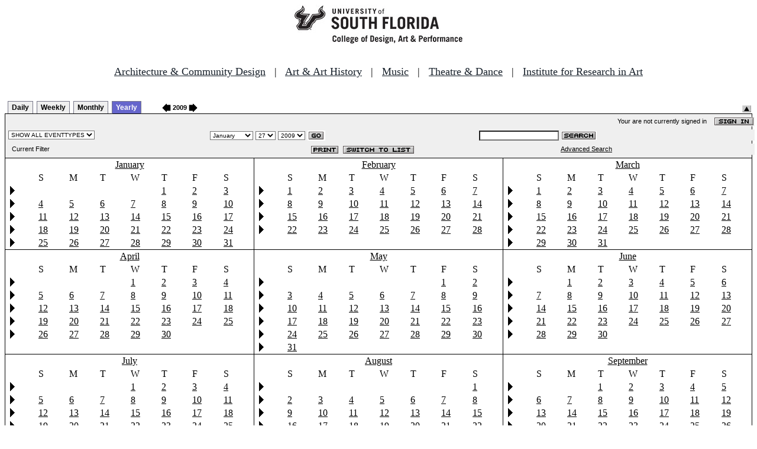

--- FILE ---
content_type: text/html
request_url: http://fastbook.cvpa.usf.edu/fbonline/year.asp?date=1/27/2009
body_size: 58394
content:
<!DOCTYPE HTML PUBLIC "-//W3C//DTD HTML 4.01 Transitional//EN">
<html>
<head>
<title>Events Calendar - College of Design, Art & Performance - University of South Florida</title>

<!-- Begin Fastbook Google Analytics -->

<script>
  (function(i,s,o,g,r,a,m){i['GoogleAnalyticsObject']=r;i[r]=i[r]||function(){
  (i[r].q=i[r].q||[]).push(arguments)},i[r].l=1*new Date();a=s.createElement(o),
  m=s.getElementsByTagName(o)[0];a.async=1;a.src=g;m.parentNode.insertBefore(a,m)
  })(window,document,'script','//www.google-analytics.com/analytics.js','ga');

  ga('create', 'UA-7013380-2', 'usf.edu');
  ga('require', 'displayfeatures');
  ga('send', 'pageview');

</script>

<!-- End Fastbook Google Analytics --> 

<!-- Begin CoTA Google Analytics -->

<script>
  (function(i,s,o,g,r,a,m){i['GoogleAnalyticsObject']=r;i[r]=i[r]||function(){
  (i[r].q=i[r].q||[]).push(arguments)},i[r].l=1*new Date();a=s.createElement(o),
  m=s.getElementsByTagName(o)[0];a.async=1;a.src=g;m.parentNode.insertBefore(a,m)
  })(window,document,'script','https://www.google-analytics.com/analytics.js','ga');

  ga('create', 'UA-5780320-1', 'auto');
  ga('send', 'pageview');

</script>

<!-- End CoTA Google Analytics -->
<link href="config/fbonline.css" rel="stylesheet" type="text/css"></head>
<body onload="" class="FBOnlinePage"><!-- *********************** Header Section, do not remove this line ************************ 
--><div align=center><img src="./images/logo.jpg" alt="University of South Florida College of Design, Art &amp; Performance"></div><br>
<!-- Begin School Links Code -->

<p align="center" style="font: Arial, Helvetica, sans-serif; font-size: 18px;"><a href="https://www.usf.edu/arts/architecture//" style="color:#17202a;" target="_top">Architecture &amp; Community Design</a> &nbsp; | &nbsp; <a href="https://www.usf.edu/arts/art/" style="color:#17202a;" target="_top">Art &amp; Art History</a> &nbsp; | &nbsp; <a href="https://www.usf.edu/arts/music/" style="color:#17202a;" target="_top">Music</a> &nbsp; | &nbsp; <a href="https://www.usf.edu/arts/theatre-and-dance/" style="color:#17202a;" target="_top">Theatre &amp; Dance</a> &nbsp; | &nbsp; <a href="https://www.usf.edu/arts/art/research/institute-for-research-in-art.aspx" style="color:#17202a;" target="_top">Institute for Research in Art</a><br /><br /></p>

<!-- End School Links Code -->



<!-- *********************** End Header Section ************************ -->

<table class="ViewBar" cellspacing=0 cellpadding=2>
  <tr valign="bottom">
    <td class="ViewBarList">
        <ul id="navlist">
          <li>
            <a href="day.asp?date=1/27/2009">Daily</a>
          </li>
          <li>
            <a href="week.asp?date=1/27/2009">Weekly</a>
          </li>
          <li>
            <a href="calendar.asp?date=1/27/2009">Monthly</a>
          </li>
          <li class="active">
            <a href="year.asp?date=1/27/2009" id="current">Yearly</a>          </li>        </ul>
    </td>
<td><a href="year.asp?day=27&month=1&year=2008"><img src="images/leftarrow.gif" alt="Previous Year" border="0" height="15" align="absbottom"></a><span class="ViewBarFont">&nbsp;2009&nbsp;</span><a href="year.asp?day=27&month=1&year=2010"><img src="images/rightarrow.gif" alt="Next Year" border="0" height="15" align="absbottom"></a></td></td><form method="post" action="year.asp?date=1/27/2009"><td class="RevealButton" align="right" valign="bottom"><input type="hidden" name="hidenavbar" value="hide"><input type="image" src="images/viewbar/hide.jpg"></td></form></tr></table>
<table class="OuterNavTable" cellspacing="0">
  <tr>
    <td>
      <table class="InnerNavTable4" cellspacing="0">
        <tr valign="top">
          <td class="SecurityLine">            Your are not currently signed in&nbsp;&nbsp;&nbsp;&nbsp;<a href="signin.asp?date=1/27/2009&Filter="><img border="0" src="images/signin_button.gif" align="absmiddle"></a>
          </td>
        </tr>
      </table>
      <table class="InnerNavTable2" cellspacing="0">
        <tr>
          <form action="./year.asp" method="GET" name="filterForm">
          <td valign="absbottom">
            <input type="hidden" name="date" value="1/27/2009">
            <select name="Filter" onchange="document.filterForm.submit();">
            <option value="">SHOW ALL EVENTTYPES</option>
            <option value="Awards Ceremony">Awards Ceremony</option>
            <option value="Benefit Sale">Benefit Sale</option>
            <option value="Camp">Camp</option>
            <option value="Civic Engagement">Civic Engagement</option>
            <option value="Competition">Competition</option>
            <option value="Contemporary Art Museum">Contemporary Art Museum</option>
            <option value="Dance">Dance</option>
            <option value="EPS-Non Event">EPS-Non Event</option>
            <option value="Exhibition">Exhibition</option>
            <option value="Film/Video">Film/Video</option>
            <option value="Graduation Ceremony">Graduation Ceremony</option>
            <option value="Lecture">Lecture</option>
            <option value="Meeting">Meeting</option>
            <option value="Music">Music</option>
            <option value="Reception">Reception</option>
            <option value="Registration">Registration</option>
            <option value="Rehearsal">Rehearsal</option>
            <option value="Seminar/Wkshop">Seminar/Wkshop</option>
            <option value="Special Event">Special Event</option>
            <option value="Symposium">Symposium</option>
            <option value="Taste of The Arts">Taste of The Arts</option>
            <option value="Theatre">Theatre</option>
            <option value="Tour">Tour</option>
            <option value="Trip">Trip</option>
            </select>
          </td>
          </form>
          <form action="./year.asp" method="GET" name="dateForm">
          <td>
            <input type="hidden" name="filter" value="">
            <select name="month">
              <option value="1" selected >January</option>
              <option value="2">February</option>
              <option value="3">March</option>
              <option value="4">April</option>
              <option value="5">May</option>
              <option value="6">June</option>
              <option value="7">July</option>
              <option value="8">August</option>
              <option value="9">September</option>
              <option value="10">October</option>
              <option value="11">November</option>
              <option value="12">December</option>
            </select>
            <select name="day">
<option value="1">1</option><option value="2">2</option><option value="3">3</option><option value="4">4</option><option value="5">5</option><option value="6">6</option><option value="7">7</option><option value="8">8</option><option value="9">9</option><option value="10">10</option><option value="11">11</option><option value="12">12</option><option value="13">13</option><option value="14">14</option><option value="15">15</option><option value="16">16</option><option value="17">17</option><option value="18">18</option><option value="19">19</option><option value="20">20</option><option value="21">21</option><option value="22">22</option><option value="23">23</option><option value="24">24</option><option value="25">25</option><option value="26">26</option><option value="27" selected>27</option><option value="28">28</option><option value="29">29</option><option value="30">30</option><option value="31">31</option>            </select>
            <select name="year">
<option value="2004">2004</option>
<option value="2005">2005</option>
<option value="2006">2006</option>
<option value="2007">2007</option>
<option value="2008">2008</option>
<option value="2009" selected>2009</option>
<option value="2010">2010</option>
<option value="2011">2011</option>
<option value="2012">2012</option>
<option value="2013">2013</option>
<option value="2014">2014</option>
<option value="2015">2015</option>
<option value="2016">2016</option>
<option value="2017">2017</option>
<option value="2018">2018</option>
<option value="2019">2019</option>
            </select>
            <input type="image" class="image" src="images/go_button.gif" align="absmiddle">
          </td>
          </form>
          <form action="search.asp" method="POST" name="searchForm">
          <td>
            <input type="hidden" name="sltCustomer" value="All">
            <input type="hidden" name="sltRoom" value="All">
            <input type="hidden" name="sltStatus" value="All">
            <input type="hidden" name="sltLocation" value="All">
            <input type="hidden" name="sltEventType" value="All">
            <input type="hidden" name="chkDateRange" value="All">
            <input type="text" name="txtSearchTerm">
            <input type="image" class="image" src="images/search_button.gif" align="absmiddle">
          </td>
          </form>
        </tr>
      </table>
      <table class="InnerNavTable3" cellspacing="0">
        <tr>
          <td class="NavTableFont">&nbsp;&nbsp;Current Filter</td>
          <td class="NavButtons">
            <img src="images/print_button.gif" align="absmiddle" onclick="window.print();">
            <a href="listevents.asp?date=1/27/2009&filter="><img border="0" src="IMAGES/LIST_BUTTON.GIF" align="absmiddle"></a>
          </td>
          <td class="NavTableFont">            <a href="search.asp">Advanced Search</a>
          </td>
        </tr>
      </table>
    </td>
  </tr>
</table>
<table class="YearView" border="0" cellspacing="0" cellpadding="0" width="100%" align="center">
	<tr valign="top">
<td>			<table border="0" cellspacing="0" cellpadding="0" width="100%" class="YearRow">
				<tr>
		<td valign="top" class="Month">
			<table border="0" cellspacing="0" cellpadding="2" width="100%" class="MonthTable">
				<tr><td colspan="8" align="center" class="MonthHeader">
					<a href="calendar.asp?month=1&day=1&year=2009">January</a>
				</td></tr>
				<tr><td>&nbsp;</td>
				<td Class="YearWeekdayHeader">S</td>
				<td Class="YearWeekdayHeader">M</td>
				<td Class="YearWeekdayHeader">T</td>
				<td Class="YearWeekdayHeader">W</td>
				<td Class="YearWeekdayHeader">T</td>
				<td Class="YearWeekdayHeader">F</td>
				<td Class="YearWeekdayHeader">S</td></tr>
				<tr>
					<td><a href="week.asp?date=1/1/2009"><img src="images/arrow1.gif" border="0" alt="Click to view this week."></a></td>
					<td>&nbsp;</td>
					<td>&nbsp;</td>
					<td>&nbsp;</td>
					<td>&nbsp;</td>
					<td  class="YearDay"><a href="day.asp?month=1&day=1&year=2009">1</a></td>
					<td  class="YearDay"><a href="day.asp?month=1&day=2&year=2009">2</a></td>
					<td  class="YearDay"><a href="day.asp?month=1&day=3&year=2009">3</a></td>
				</tr>
				<tr>
					<td><a href="week.asp?date=1/4/2009"><img src="images/arrow1.gif" border="0" alt="Click to view this week."></a></td>
					<td  class="YearDay"><a href="day.asp?month=1&day=4&year=2009">4</a></td>
					<td  class="YearDay"><a href="day.asp?month=1&day=5&year=2009">5</a></td>
					<td  class="YearDay"><a href="day.asp?month=1&day=6&year=2009">6</a></td>
					<td  class="YearDay"><a href="day.asp?month=1&day=7&year=2009">7</a></td>
					<td  class="YearDay"><a href="day.asp?month=1&day=8&year=2009">8</a></td>
					<td  class="YearDay"><a href="day.asp?month=1&day=9&year=2009">9</a></td>
					<td  class="YearDay"><a href="day.asp?month=1&day=10&year=2009">10</a></td>
				</tr>
				<tr>
					<td><a href="week.asp?date=1/11/2009"><img src="images/arrow1.gif" border="0" alt="Click to view this week."></a></td>
					<td  class="YearDay"><a href="day.asp?month=1&day=11&year=2009">11</a></td>
					<td  class="YearDay"><a href="day.asp?month=1&day=12&year=2009">12</a></td>
					<td  class="YearDay"><a href="day.asp?month=1&day=13&year=2009">13</a></td>
					<td  class="YearDay"><a href="day.asp?month=1&day=14&year=2009">14</a></td>
					<td  class="YearDay"><a href="day.asp?month=1&day=15&year=2009">15</a></td>
					<td  class="YearDay"><a href="day.asp?month=1&day=16&year=2009">16</a></td>
					<td  class="YearDay"><a href="day.asp?month=1&day=17&year=2009">17</a></td>
				</tr>
				<tr>
					<td><a href="week.asp?date=1/18/2009"><img src="images/arrow1.gif" border="0" alt="Click to view this week."></a></td>
					<td  class="YearDay"><a href="day.asp?month=1&day=18&year=2009">18</a></td>
					<td  class="YearDay"><a href="day.asp?month=1&day=19&year=2009">19</a></td>
					<td  class="YearDay"><a href="day.asp?month=1&day=20&year=2009">20</a></td>
					<td  class="YearDay"><a href="day.asp?month=1&day=21&year=2009">21</a></td>
					<td  class="YearDay"><a href="day.asp?month=1&day=22&year=2009">22</a></td>
					<td  class="YearDay"><a href="day.asp?month=1&day=23&year=2009">23</a></td>
					<td  class="YearDay"><a href="day.asp?month=1&day=24&year=2009">24</a></td>
				</tr>
				<tr>
					<td><a href="week.asp?date=1/25/2009"><img src="images/arrow1.gif" border="0" alt="Click to view this week."></a></td>
					<td  class="YearDay"><a href="day.asp?month=1&day=25&year=2009">25</a></td>
					<td  class="YearDay"><a href="day.asp?month=1&day=26&year=2009">26</a></td>
					<td  class="YearDay"><a href="day.asp?month=1&day=27&year=2009">27</a></td>
					<td  class="YearDay"><a href="day.asp?month=1&day=28&year=2009">28</a></td>
					<td  class="YearDay"><a href="day.asp?month=1&day=29&year=2009">29</a></td>
					<td  class="YearDay"><a href="day.asp?month=1&day=30&year=2009">30</a></td>
					<td  class="YearDay"><a href="day.asp?month=1&day=31&year=2009">31</a></td>
				</tr>
			</table>
		</td>
		<td valign="top" class="Month">
			<table border="0" cellspacing="0" cellpadding="2" width="100%" class="MonthTable">
				<tr><td colspan="8" align="center" class="MonthHeader">
					<a href="calendar.asp?month=2&day=1&year=2009">February</a>
				</td></tr>
				<tr><td>&nbsp;</td>
				<td Class="YearWeekdayHeader">S</td>
				<td Class="YearWeekdayHeader">M</td>
				<td Class="YearWeekdayHeader">T</td>
				<td Class="YearWeekdayHeader">W</td>
				<td Class="YearWeekdayHeader">T</td>
				<td Class="YearWeekdayHeader">F</td>
				<td Class="YearWeekdayHeader">S</td></tr>
				<tr>
					<td><a href="week.asp?date=2/1/2009"><img src="images/arrow1.gif" border="0" alt="Click to view this week."></a></td>
					<td  class="YearDay"><a href="day.asp?month=2&day=1&year=2009">1</a></td>
					<td  class="YearDay"><a href="day.asp?month=2&day=2&year=2009">2</a></td>
					<td  class="YearDay"><a href="day.asp?month=2&day=3&year=2009">3</a></td>
					<td  class="YearDay"><a href="day.asp?month=2&day=4&year=2009">4</a></td>
					<td  class="YearDay"><a href="day.asp?month=2&day=5&year=2009">5</a></td>
					<td  class="YearDay"><a href="day.asp?month=2&day=6&year=2009">6</a></td>
					<td  class="YearDay"><a href="day.asp?month=2&day=7&year=2009">7</a></td>
				</tr>
				<tr>
					<td><a href="week.asp?date=2/8/2009"><img src="images/arrow1.gif" border="0" alt="Click to view this week."></a></td>
					<td  class="YearDay"><a href="day.asp?month=2&day=8&year=2009">8</a></td>
					<td  class="YearDay"><a href="day.asp?month=2&day=9&year=2009">9</a></td>
					<td  class="YearDay"><a href="day.asp?month=2&day=10&year=2009">10</a></td>
					<td  class="YearDay"><a href="day.asp?month=2&day=11&year=2009">11</a></td>
					<td  class="YearDay"><a href="day.asp?month=2&day=12&year=2009">12</a></td>
					<td  class="YearDay"><a href="day.asp?month=2&day=13&year=2009">13</a></td>
					<td  class="YearDay"><a href="day.asp?month=2&day=14&year=2009">14</a></td>
				</tr>
				<tr>
					<td><a href="week.asp?date=2/15/2009"><img src="images/arrow1.gif" border="0" alt="Click to view this week."></a></td>
					<td  class="YearDay"><a href="day.asp?month=2&day=15&year=2009">15</a></td>
					<td  class="YearDay"><a href="day.asp?month=2&day=16&year=2009">16</a></td>
					<td  class="YearDay"><a href="day.asp?month=2&day=17&year=2009">17</a></td>
					<td  class="YearDay"><a href="day.asp?month=2&day=18&year=2009">18</a></td>
					<td  class="YearDay"><a href="day.asp?month=2&day=19&year=2009">19</a></td>
					<td  class="YearDay"><a href="day.asp?month=2&day=20&year=2009">20</a></td>
					<td  class="YearDay"><a href="day.asp?month=2&day=21&year=2009">21</a></td>
				</tr>
				<tr>
					<td><a href="week.asp?date=2/22/2009"><img src="images/arrow1.gif" border="0" alt="Click to view this week."></a></td>
					<td  class="YearDay"><a href="day.asp?month=2&day=22&year=2009">22</a></td>
					<td  class="YearDay"><a href="day.asp?month=2&day=23&year=2009">23</a></td>
					<td  class="YearDay"><a href="day.asp?month=2&day=24&year=2009">24</a></td>
					<td  class="YearDay"><a href="day.asp?month=2&day=25&year=2009">25</a></td>
					<td  class="YearDay"><a href="day.asp?month=2&day=26&year=2009">26</a></td>
					<td  class="YearDay"><a href="day.asp?month=2&day=27&year=2009">27</a></td>
					<td  class="YearDay"><a href="day.asp?month=2&day=28&year=2009">28</a></td>
				</tr>
			</table>
		</td>
		<td valign="top" class="Month">
			<table border="0" cellspacing="0" cellpadding="2" width="100%" class="MonthTable">
				<tr><td colspan="8" align="center" class="MonthHeader">
					<a href="calendar.asp?month=3&day=1&year=2009">March</a>
				</td></tr>
				<tr><td>&nbsp;</td>
				<td Class="YearWeekdayHeader">S</td>
				<td Class="YearWeekdayHeader">M</td>
				<td Class="YearWeekdayHeader">T</td>
				<td Class="YearWeekdayHeader">W</td>
				<td Class="YearWeekdayHeader">T</td>
				<td Class="YearWeekdayHeader">F</td>
				<td Class="YearWeekdayHeader">S</td></tr>
				<tr>
					<td><a href="week.asp?date=3/1/2009"><img src="images/arrow1.gif" border="0" alt="Click to view this week."></a></td>
					<td  class="YearDay"><a href="day.asp?month=3&day=1&year=2009">1</a></td>
					<td  class="YearDay"><a href="day.asp?month=3&day=2&year=2009">2</a></td>
					<td  class="YearDay"><a href="day.asp?month=3&day=3&year=2009">3</a></td>
					<td  class="YearDay"><a href="day.asp?month=3&day=4&year=2009">4</a></td>
					<td  class="YearDay"><a href="day.asp?month=3&day=5&year=2009">5</a></td>
					<td  class="YearDay"><a href="day.asp?month=3&day=6&year=2009">6</a></td>
					<td  class="YearDay"><a href="day.asp?month=3&day=7&year=2009">7</a></td>
				</tr>
				<tr>
					<td><a href="week.asp?date=3/8/2009"><img src="images/arrow1.gif" border="0" alt="Click to view this week."></a></td>
					<td  class="YearDay"><a href="day.asp?month=3&day=8&year=2009">8</a></td>
					<td  class="YearDay"><a href="day.asp?month=3&day=9&year=2009">9</a></td>
					<td  class="YearDay"><a href="day.asp?month=3&day=10&year=2009">10</a></td>
					<td  class="YearDay"><a href="day.asp?month=3&day=11&year=2009">11</a></td>
					<td  class="YearDay"><a href="day.asp?month=3&day=12&year=2009">12</a></td>
					<td  class="YearDay"><a href="day.asp?month=3&day=13&year=2009">13</a></td>
					<td  class="YearDay"><a href="day.asp?month=3&day=14&year=2009">14</a></td>
				</tr>
				<tr>
					<td><a href="week.asp?date=3/15/2009"><img src="images/arrow1.gif" border="0" alt="Click to view this week."></a></td>
					<td  class="YearDay"><a href="day.asp?month=3&day=15&year=2009">15</a></td>
					<td  class="YearDay"><a href="day.asp?month=3&day=16&year=2009">16</a></td>
					<td  class="YearDay"><a href="day.asp?month=3&day=17&year=2009">17</a></td>
					<td  class="YearDay"><a href="day.asp?month=3&day=18&year=2009">18</a></td>
					<td  class="YearDay"><a href="day.asp?month=3&day=19&year=2009">19</a></td>
					<td  class="YearDay"><a href="day.asp?month=3&day=20&year=2009">20</a></td>
					<td  class="YearDay"><a href="day.asp?month=3&day=21&year=2009">21</a></td>
				</tr>
				<tr>
					<td><a href="week.asp?date=3/22/2009"><img src="images/arrow1.gif" border="0" alt="Click to view this week."></a></td>
					<td  class="YearDay"><a href="day.asp?month=3&day=22&year=2009">22</a></td>
					<td  class="YearDay"><a href="day.asp?month=3&day=23&year=2009">23</a></td>
					<td  class="YearDay"><a href="day.asp?month=3&day=24&year=2009">24</a></td>
					<td  class="YearDay"><a href="day.asp?month=3&day=25&year=2009">25</a></td>
					<td  class="YearDay"><a href="day.asp?month=3&day=26&year=2009">26</a></td>
					<td  class="YearDay"><a href="day.asp?month=3&day=27&year=2009">27</a></td>
					<td  class="YearDay"><a href="day.asp?month=3&day=28&year=2009">28</a></td>
				</tr>
				<tr>
					<td><a href="week.asp?date=3/29/2009"><img src="images/arrow1.gif" border="0" alt="Click to view this week."></a></td>
					<td  class="YearDay"><a href="day.asp?month=3&day=29&year=2009">29</a></td>
					<td  class="YearDay"><a href="day.asp?month=3&day=30&year=2009">30</a></td>
					<td  class="YearDay"><a href="day.asp?month=3&day=31&year=2009">31</a></td>
					<td>&nbsp</td>
					<td>&nbsp</td>
					<td>&nbsp</td>
					<td>&nbsp</td>
				</tr>
			</table>
		</td>
		</tr>
		</table>
		</td>
	</tr>
	<tr valign="top">
<td>			<table border="0" cellspacing="0" cellpadding="0" width="100%" class="YearRow">
				<tr>
		<td valign="top" class="Month">
			<table border="0" cellspacing="0" cellpadding="2" width="100%" class="MonthTable">
				<tr><td colspan="8" align="center" class="MonthHeader">
					<a href="calendar.asp?month=4&day=1&year=2009">April</a>
				</td></tr>
				<tr><td>&nbsp;</td>
				<td Class="YearWeekdayHeader">S</td>
				<td Class="YearWeekdayHeader">M</td>
				<td Class="YearWeekdayHeader">T</td>
				<td Class="YearWeekdayHeader">W</td>
				<td Class="YearWeekdayHeader">T</td>
				<td Class="YearWeekdayHeader">F</td>
				<td Class="YearWeekdayHeader">S</td></tr>
				<tr>
					<td><a href="week.asp?date=4/1/2009"><img src="images/arrow1.gif" border="0" alt="Click to view this week."></a></td>
					<td>&nbsp;</td>
					<td>&nbsp;</td>
					<td>&nbsp;</td>
					<td  class="YearDay"><a href="day.asp?month=4&day=1&year=2009">1</a></td>
					<td  class="YearDay"><a href="day.asp?month=4&day=2&year=2009">2</a></td>
					<td  class="YearDay"><a href="day.asp?month=4&day=3&year=2009">3</a></td>
					<td  class="YearDay"><a href="day.asp?month=4&day=4&year=2009">4</a></td>
				</tr>
				<tr>
					<td><a href="week.asp?date=4/5/2009"><img src="images/arrow1.gif" border="0" alt="Click to view this week."></a></td>
					<td  class="YearDay"><a href="day.asp?month=4&day=5&year=2009">5</a></td>
					<td  class="YearDay"><a href="day.asp?month=4&day=6&year=2009">6</a></td>
					<td  class="YearDay"><a href="day.asp?month=4&day=7&year=2009">7</a></td>
					<td  class="YearDay"><a href="day.asp?month=4&day=8&year=2009">8</a></td>
					<td  class="YearDay"><a href="day.asp?month=4&day=9&year=2009">9</a></td>
					<td  class="YearDay"><a href="day.asp?month=4&day=10&year=2009">10</a></td>
					<td  class="YearDay"><a href="day.asp?month=4&day=11&year=2009">11</a></td>
				</tr>
				<tr>
					<td><a href="week.asp?date=4/12/2009"><img src="images/arrow1.gif" border="0" alt="Click to view this week."></a></td>
					<td  class="YearDay"><a href="day.asp?month=4&day=12&year=2009">12</a></td>
					<td  class="YearDay"><a href="day.asp?month=4&day=13&year=2009">13</a></td>
					<td  class="YearDay"><a href="day.asp?month=4&day=14&year=2009">14</a></td>
					<td  class="YearDay"><a href="day.asp?month=4&day=15&year=2009">15</a></td>
					<td  class="YearDay"><a href="day.asp?month=4&day=16&year=2009">16</a></td>
					<td  class="YearDay"><a href="day.asp?month=4&day=17&year=2009">17</a></td>
					<td  class="YearDay"><a href="day.asp?month=4&day=18&year=2009">18</a></td>
				</tr>
				<tr>
					<td><a href="week.asp?date=4/19/2009"><img src="images/arrow1.gif" border="0" alt="Click to view this week."></a></td>
					<td  class="YearDay"><a href="day.asp?month=4&day=19&year=2009">19</a></td>
					<td  class="YearDay"><a href="day.asp?month=4&day=20&year=2009">20</a></td>
					<td  class="YearDay"><a href="day.asp?month=4&day=21&year=2009">21</a></td>
					<td  class="YearDay"><a href="day.asp?month=4&day=22&year=2009">22</a></td>
					<td  class="YearDay"><a href="day.asp?month=4&day=23&year=2009">23</a></td>
					<td  class="YearDay"><a href="day.asp?month=4&day=24&year=2009">24</a></td>
					<td  class="YearDay"><a href="day.asp?month=4&day=25&year=2009">25</a></td>
				</tr>
				<tr>
					<td><a href="week.asp?date=4/26/2009"><img src="images/arrow1.gif" border="0" alt="Click to view this week."></a></td>
					<td  class="YearDay"><a href="day.asp?month=4&day=26&year=2009">26</a></td>
					<td  class="YearDay"><a href="day.asp?month=4&day=27&year=2009">27</a></td>
					<td  class="YearDay"><a href="day.asp?month=4&day=28&year=2009">28</a></td>
					<td  class="YearDay"><a href="day.asp?month=4&day=29&year=2009">29</a></td>
					<td  class="YearDay"><a href="day.asp?month=4&day=30&year=2009">30</a></td>
					<td>&nbsp</td>
					<td>&nbsp</td>
				</tr>
			</table>
		</td>
		<td valign="top" class="Month">
			<table border="0" cellspacing="0" cellpadding="2" width="100%" class="MonthTable">
				<tr><td colspan="8" align="center" class="MonthHeader">
					<a href="calendar.asp?month=5&day=1&year=2009">May</a>
				</td></tr>
				<tr><td>&nbsp;</td>
				<td Class="YearWeekdayHeader">S</td>
				<td Class="YearWeekdayHeader">M</td>
				<td Class="YearWeekdayHeader">T</td>
				<td Class="YearWeekdayHeader">W</td>
				<td Class="YearWeekdayHeader">T</td>
				<td Class="YearWeekdayHeader">F</td>
				<td Class="YearWeekdayHeader">S</td></tr>
				<tr>
					<td><a href="week.asp?date=5/1/2009"><img src="images/arrow1.gif" border="0" alt="Click to view this week."></a></td>
					<td>&nbsp;</td>
					<td>&nbsp;</td>
					<td>&nbsp;</td>
					<td>&nbsp;</td>
					<td>&nbsp;</td>
					<td  class="YearDay"><a href="day.asp?month=5&day=1&year=2009">1</a></td>
					<td  class="YearDay"><a href="day.asp?month=5&day=2&year=2009">2</a></td>
				</tr>
				<tr>
					<td><a href="week.asp?date=5/3/2009"><img src="images/arrow1.gif" border="0" alt="Click to view this week."></a></td>
					<td  class="YearDay"><a href="day.asp?month=5&day=3&year=2009">3</a></td>
					<td  class="YearDay"><a href="day.asp?month=5&day=4&year=2009">4</a></td>
					<td  class="YearDay"><a href="day.asp?month=5&day=5&year=2009">5</a></td>
					<td  class="YearDay"><a href="day.asp?month=5&day=6&year=2009">6</a></td>
					<td  class="YearDay"><a href="day.asp?month=5&day=7&year=2009">7</a></td>
					<td  class="YearDay"><a href="day.asp?month=5&day=8&year=2009">8</a></td>
					<td  class="YearDay"><a href="day.asp?month=5&day=9&year=2009">9</a></td>
				</tr>
				<tr>
					<td><a href="week.asp?date=5/10/2009"><img src="images/arrow1.gif" border="0" alt="Click to view this week."></a></td>
					<td  class="YearDay"><a href="day.asp?month=5&day=10&year=2009">10</a></td>
					<td  class="YearDay"><a href="day.asp?month=5&day=11&year=2009">11</a></td>
					<td  class="YearDay"><a href="day.asp?month=5&day=12&year=2009">12</a></td>
					<td  class="YearDay"><a href="day.asp?month=5&day=13&year=2009">13</a></td>
					<td  class="YearDay"><a href="day.asp?month=5&day=14&year=2009">14</a></td>
					<td  class="YearDay"><a href="day.asp?month=5&day=15&year=2009">15</a></td>
					<td  class="YearDay"><a href="day.asp?month=5&day=16&year=2009">16</a></td>
				</tr>
				<tr>
					<td><a href="week.asp?date=5/17/2009"><img src="images/arrow1.gif" border="0" alt="Click to view this week."></a></td>
					<td  class="YearDay"><a href="day.asp?month=5&day=17&year=2009">17</a></td>
					<td  class="YearDay"><a href="day.asp?month=5&day=18&year=2009">18</a></td>
					<td  class="YearDay"><a href="day.asp?month=5&day=19&year=2009">19</a></td>
					<td  class="YearDay"><a href="day.asp?month=5&day=20&year=2009">20</a></td>
					<td  class="YearDay"><a href="day.asp?month=5&day=21&year=2009">21</a></td>
					<td  class="YearDay"><a href="day.asp?month=5&day=22&year=2009">22</a></td>
					<td  class="YearDay"><a href="day.asp?month=5&day=23&year=2009">23</a></td>
				</tr>
				<tr>
					<td><a href="week.asp?date=5/24/2009"><img src="images/arrow1.gif" border="0" alt="Click to view this week."></a></td>
					<td  class="YearDay"><a href="day.asp?month=5&day=24&year=2009">24</a></td>
					<td  class="YearDay"><a href="day.asp?month=5&day=25&year=2009">25</a></td>
					<td  class="YearDay"><a href="day.asp?month=5&day=26&year=2009">26</a></td>
					<td  class="YearDay"><a href="day.asp?month=5&day=27&year=2009">27</a></td>
					<td  class="YearDay"><a href="day.asp?month=5&day=28&year=2009">28</a></td>
					<td  class="YearDay"><a href="day.asp?month=5&day=29&year=2009">29</a></td>
					<td  class="YearDay"><a href="day.asp?month=5&day=30&year=2009">30</a></td>
				</tr>
				<tr>
					<td><a href="week.asp?date=5/31/2009"><img src="images/arrow1.gif" border="0" alt="Click to view this week."></a></td>
					<td  class="YearDay"><a href="day.asp?month=5&day=31&year=2009">31</a></td>
					<td>&nbsp</td>
					<td>&nbsp</td>
					<td>&nbsp</td>
					<td>&nbsp</td>
					<td>&nbsp</td>
					<td>&nbsp</td>
				</tr>
			</table>
		</td>
		<td valign="top" class="Month">
			<table border="0" cellspacing="0" cellpadding="2" width="100%" class="MonthTable">
				<tr><td colspan="8" align="center" class="MonthHeader">
					<a href="calendar.asp?month=6&day=1&year=2009">June</a>
				</td></tr>
				<tr><td>&nbsp;</td>
				<td Class="YearWeekdayHeader">S</td>
				<td Class="YearWeekdayHeader">M</td>
				<td Class="YearWeekdayHeader">T</td>
				<td Class="YearWeekdayHeader">W</td>
				<td Class="YearWeekdayHeader">T</td>
				<td Class="YearWeekdayHeader">F</td>
				<td Class="YearWeekdayHeader">S</td></tr>
				<tr>
					<td><a href="week.asp?date=6/1/2009"><img src="images/arrow1.gif" border="0" alt="Click to view this week."></a></td>
					<td>&nbsp;</td>
					<td  class="YearDay"><a href="day.asp?month=6&day=1&year=2009">1</a></td>
					<td  class="YearDay"><a href="day.asp?month=6&day=2&year=2009">2</a></td>
					<td  class="YearDay"><a href="day.asp?month=6&day=3&year=2009">3</a></td>
					<td  class="YearDay"><a href="day.asp?month=6&day=4&year=2009">4</a></td>
					<td  class="YearDay"><a href="day.asp?month=6&day=5&year=2009">5</a></td>
					<td  class="YearDay"><a href="day.asp?month=6&day=6&year=2009">6</a></td>
				</tr>
				<tr>
					<td><a href="week.asp?date=6/7/2009"><img src="images/arrow1.gif" border="0" alt="Click to view this week."></a></td>
					<td  class="YearDay"><a href="day.asp?month=6&day=7&year=2009">7</a></td>
					<td  class="YearDay"><a href="day.asp?month=6&day=8&year=2009">8</a></td>
					<td  class="YearDay"><a href="day.asp?month=6&day=9&year=2009">9</a></td>
					<td  class="YearDay"><a href="day.asp?month=6&day=10&year=2009">10</a></td>
					<td  class="YearDay"><a href="day.asp?month=6&day=11&year=2009">11</a></td>
					<td  class="YearDay"><a href="day.asp?month=6&day=12&year=2009">12</a></td>
					<td  class="YearDay"><a href="day.asp?month=6&day=13&year=2009">13</a></td>
				</tr>
				<tr>
					<td><a href="week.asp?date=6/14/2009"><img src="images/arrow1.gif" border="0" alt="Click to view this week."></a></td>
					<td  class="YearDay"><a href="day.asp?month=6&day=14&year=2009">14</a></td>
					<td  class="YearDay"><a href="day.asp?month=6&day=15&year=2009">15</a></td>
					<td  class="YearDay"><a href="day.asp?month=6&day=16&year=2009">16</a></td>
					<td  class="YearDay"><a href="day.asp?month=6&day=17&year=2009">17</a></td>
					<td  class="YearDay"><a href="day.asp?month=6&day=18&year=2009">18</a></td>
					<td  class="YearDay"><a href="day.asp?month=6&day=19&year=2009">19</a></td>
					<td  class="YearDay"><a href="day.asp?month=6&day=20&year=2009">20</a></td>
				</tr>
				<tr>
					<td><a href="week.asp?date=6/21/2009"><img src="images/arrow1.gif" border="0" alt="Click to view this week."></a></td>
					<td  class="YearDay"><a href="day.asp?month=6&day=21&year=2009">21</a></td>
					<td  class="YearDay"><a href="day.asp?month=6&day=22&year=2009">22</a></td>
					<td  class="YearDay"><a href="day.asp?month=6&day=23&year=2009">23</a></td>
					<td  class="YearDay"><a href="day.asp?month=6&day=24&year=2009">24</a></td>
					<td  class="YearDay"><a href="day.asp?month=6&day=25&year=2009">25</a></td>
					<td  class="YearDay"><a href="day.asp?month=6&day=26&year=2009">26</a></td>
					<td  class="YearDay"><a href="day.asp?month=6&day=27&year=2009">27</a></td>
				</tr>
				<tr>
					<td><a href="week.asp?date=6/28/2009"><img src="images/arrow1.gif" border="0" alt="Click to view this week."></a></td>
					<td  class="YearDay"><a href="day.asp?month=6&day=28&year=2009">28</a></td>
					<td  class="YearDay"><a href="day.asp?month=6&day=29&year=2009">29</a></td>
					<td  class="YearDay"><a href="day.asp?month=6&day=30&year=2009">30</a></td>
					<td>&nbsp</td>
					<td>&nbsp</td>
					<td>&nbsp</td>
					<td>&nbsp</td>
				</tr>
			</table>
		</td>
		</tr>
		</table>
		</td>
	</tr>
	<tr valign="top">
<td>			<table border="0" cellspacing="0" cellpadding="0" width="100%" class="YearRow">
				<tr>
		<td valign="top" class="Month">
			<table border="0" cellspacing="0" cellpadding="2" width="100%" class="MonthTable">
				<tr><td colspan="8" align="center" class="MonthHeader">
					<a href="calendar.asp?month=7&day=1&year=2009">July</a>
				</td></tr>
				<tr><td>&nbsp;</td>
				<td Class="YearWeekdayHeader">S</td>
				<td Class="YearWeekdayHeader">M</td>
				<td Class="YearWeekdayHeader">T</td>
				<td Class="YearWeekdayHeader">W</td>
				<td Class="YearWeekdayHeader">T</td>
				<td Class="YearWeekdayHeader">F</td>
				<td Class="YearWeekdayHeader">S</td></tr>
				<tr>
					<td><a href="week.asp?date=7/1/2009"><img src="images/arrow1.gif" border="0" alt="Click to view this week."></a></td>
					<td>&nbsp;</td>
					<td>&nbsp;</td>
					<td>&nbsp;</td>
					<td  class="YearDay"><a href="day.asp?month=7&day=1&year=2009">1</a></td>
					<td  class="YearDay"><a href="day.asp?month=7&day=2&year=2009">2</a></td>
					<td  class="YearDay"><a href="day.asp?month=7&day=3&year=2009">3</a></td>
					<td  class="YearDay"><a href="day.asp?month=7&day=4&year=2009">4</a></td>
				</tr>
				<tr>
					<td><a href="week.asp?date=7/5/2009"><img src="images/arrow1.gif" border="0" alt="Click to view this week."></a></td>
					<td  class="YearDay"><a href="day.asp?month=7&day=5&year=2009">5</a></td>
					<td  class="YearDay"><a href="day.asp?month=7&day=6&year=2009">6</a></td>
					<td  class="YearDay"><a href="day.asp?month=7&day=7&year=2009">7</a></td>
					<td  class="YearDay"><a href="day.asp?month=7&day=8&year=2009">8</a></td>
					<td  class="YearDay"><a href="day.asp?month=7&day=9&year=2009">9</a></td>
					<td  class="YearDay"><a href="day.asp?month=7&day=10&year=2009">10</a></td>
					<td  class="YearDay"><a href="day.asp?month=7&day=11&year=2009">11</a></td>
				</tr>
				<tr>
					<td><a href="week.asp?date=7/12/2009"><img src="images/arrow1.gif" border="0" alt="Click to view this week."></a></td>
					<td  class="YearDay"><a href="day.asp?month=7&day=12&year=2009">12</a></td>
					<td  class="YearDay"><a href="day.asp?month=7&day=13&year=2009">13</a></td>
					<td  class="YearDay"><a href="day.asp?month=7&day=14&year=2009">14</a></td>
					<td  class="YearDay"><a href="day.asp?month=7&day=15&year=2009">15</a></td>
					<td  class="YearDay"><a href="day.asp?month=7&day=16&year=2009">16</a></td>
					<td  class="YearDay"><a href="day.asp?month=7&day=17&year=2009">17</a></td>
					<td  class="YearDay"><a href="day.asp?month=7&day=18&year=2009">18</a></td>
				</tr>
				<tr>
					<td><a href="week.asp?date=7/19/2009"><img src="images/arrow1.gif" border="0" alt="Click to view this week."></a></td>
					<td  class="YearDay"><a href="day.asp?month=7&day=19&year=2009">19</a></td>
					<td  class="YearDay"><a href="day.asp?month=7&day=20&year=2009">20</a></td>
					<td  class="YearDay"><a href="day.asp?month=7&day=21&year=2009">21</a></td>
					<td  class="YearDay"><a href="day.asp?month=7&day=22&year=2009">22</a></td>
					<td  class="YearDay"><a href="day.asp?month=7&day=23&year=2009">23</a></td>
					<td  class="YearDay"><a href="day.asp?month=7&day=24&year=2009">24</a></td>
					<td  class="YearDay"><a href="day.asp?month=7&day=25&year=2009">25</a></td>
				</tr>
				<tr>
					<td><a href="week.asp?date=7/26/2009"><img src="images/arrow1.gif" border="0" alt="Click to view this week."></a></td>
					<td  class="YearDay"><a href="day.asp?month=7&day=26&year=2009">26</a></td>
					<td  class="YearDay"><a href="day.asp?month=7&day=27&year=2009">27</a></td>
					<td  class="YearDay"><a href="day.asp?month=7&day=28&year=2009">28</a></td>
					<td  class="YearDay"><a href="day.asp?month=7&day=29&year=2009">29</a></td>
					<td  class="YearDay"><a href="day.asp?month=7&day=30&year=2009">30</a></td>
					<td  class="YearDay"><a href="day.asp?month=7&day=31&year=2009">31</a></td>
					<td>&nbsp</td>
				</tr>
			</table>
		</td>
		<td valign="top" class="Month">
			<table border="0" cellspacing="0" cellpadding="2" width="100%" class="MonthTable">
				<tr><td colspan="8" align="center" class="MonthHeader">
					<a href="calendar.asp?month=8&day=1&year=2009">August</a>
				</td></tr>
				<tr><td>&nbsp;</td>
				<td Class="YearWeekdayHeader">S</td>
				<td Class="YearWeekdayHeader">M</td>
				<td Class="YearWeekdayHeader">T</td>
				<td Class="YearWeekdayHeader">W</td>
				<td Class="YearWeekdayHeader">T</td>
				<td Class="YearWeekdayHeader">F</td>
				<td Class="YearWeekdayHeader">S</td></tr>
				<tr>
					<td><a href="week.asp?date=8/1/2009"><img src="images/arrow1.gif" border="0" alt="Click to view this week."></a></td>
					<td>&nbsp;</td>
					<td>&nbsp;</td>
					<td>&nbsp;</td>
					<td>&nbsp;</td>
					<td>&nbsp;</td>
					<td>&nbsp;</td>
					<td  class="YearDay"><a href="day.asp?month=8&day=1&year=2009">1</a></td>
				</tr>
				<tr>
					<td><a href="week.asp?date=8/2/2009"><img src="images/arrow1.gif" border="0" alt="Click to view this week."></a></td>
					<td  class="YearDay"><a href="day.asp?month=8&day=2&year=2009">2</a></td>
					<td  class="YearDay"><a href="day.asp?month=8&day=3&year=2009">3</a></td>
					<td  class="YearDay"><a href="day.asp?month=8&day=4&year=2009">4</a></td>
					<td  class="YearDay"><a href="day.asp?month=8&day=5&year=2009">5</a></td>
					<td  class="YearDay"><a href="day.asp?month=8&day=6&year=2009">6</a></td>
					<td  class="YearDay"><a href="day.asp?month=8&day=7&year=2009">7</a></td>
					<td  class="YearDay"><a href="day.asp?month=8&day=8&year=2009">8</a></td>
				</tr>
				<tr>
					<td><a href="week.asp?date=8/9/2009"><img src="images/arrow1.gif" border="0" alt="Click to view this week."></a></td>
					<td  class="YearDay"><a href="day.asp?month=8&day=9&year=2009">9</a></td>
					<td  class="YearDay"><a href="day.asp?month=8&day=10&year=2009">10</a></td>
					<td  class="YearDay"><a href="day.asp?month=8&day=11&year=2009">11</a></td>
					<td  class="YearDay"><a href="day.asp?month=8&day=12&year=2009">12</a></td>
					<td  class="YearDay"><a href="day.asp?month=8&day=13&year=2009">13</a></td>
					<td  class="YearDay"><a href="day.asp?month=8&day=14&year=2009">14</a></td>
					<td  class="YearDay"><a href="day.asp?month=8&day=15&year=2009">15</a></td>
				</tr>
				<tr>
					<td><a href="week.asp?date=8/16/2009"><img src="images/arrow1.gif" border="0" alt="Click to view this week."></a></td>
					<td  class="YearDay"><a href="day.asp?month=8&day=16&year=2009">16</a></td>
					<td  class="YearDay"><a href="day.asp?month=8&day=17&year=2009">17</a></td>
					<td  class="YearDay"><a href="day.asp?month=8&day=18&year=2009">18</a></td>
					<td  class="YearDay"><a href="day.asp?month=8&day=19&year=2009">19</a></td>
					<td  class="YearDay"><a href="day.asp?month=8&day=20&year=2009">20</a></td>
					<td  class="YearDay"><a href="day.asp?month=8&day=21&year=2009">21</a></td>
					<td  class="YearDay"><a href="day.asp?month=8&day=22&year=2009">22</a></td>
				</tr>
				<tr>
					<td><a href="week.asp?date=8/23/2009"><img src="images/arrow1.gif" border="0" alt="Click to view this week."></a></td>
					<td  class="YearDay"><a href="day.asp?month=8&day=23&year=2009">23</a></td>
					<td  class="YearDay"><a href="day.asp?month=8&day=24&year=2009">24</a></td>
					<td  class="YearDay"><a href="day.asp?month=8&day=25&year=2009">25</a></td>
					<td  class="YearDay"><a href="day.asp?month=8&day=26&year=2009">26</a></td>
					<td  class="YearDay"><a href="day.asp?month=8&day=27&year=2009">27</a></td>
					<td  class="YearDay"><a href="day.asp?month=8&day=28&year=2009">28</a></td>
					<td  class="YearDay"><a href="day.asp?month=8&day=29&year=2009">29</a></td>
				</tr>
				<tr>
					<td><a href="week.asp?date=8/30/2009"><img src="images/arrow1.gif" border="0" alt="Click to view this week."></a></td>
					<td  class="YearDay"><a href="day.asp?month=8&day=30&year=2009">30</a></td>
					<td  class="YearDay"><a href="day.asp?month=8&day=31&year=2009">31</a></td>
					<td>&nbsp</td>
					<td>&nbsp</td>
					<td>&nbsp</td>
					<td>&nbsp</td>
					<td>&nbsp</td>
				</tr>
			</table>
		</td>
		<td valign="top" class="Month">
			<table border="0" cellspacing="0" cellpadding="2" width="100%" class="MonthTable">
				<tr><td colspan="8" align="center" class="MonthHeader">
					<a href="calendar.asp?month=9&day=1&year=2009">September</a>
				</td></tr>
				<tr><td>&nbsp;</td>
				<td Class="YearWeekdayHeader">S</td>
				<td Class="YearWeekdayHeader">M</td>
				<td Class="YearWeekdayHeader">T</td>
				<td Class="YearWeekdayHeader">W</td>
				<td Class="YearWeekdayHeader">T</td>
				<td Class="YearWeekdayHeader">F</td>
				<td Class="YearWeekdayHeader">S</td></tr>
				<tr>
					<td><a href="week.asp?date=9/1/2009"><img src="images/arrow1.gif" border="0" alt="Click to view this week."></a></td>
					<td>&nbsp;</td>
					<td>&nbsp;</td>
					<td  class="YearDay"><a href="day.asp?month=9&day=1&year=2009">1</a></td>
					<td  class="YearDay"><a href="day.asp?month=9&day=2&year=2009">2</a></td>
					<td  class="YearDay"><a href="day.asp?month=9&day=3&year=2009">3</a></td>
					<td  class="YearDay"><a href="day.asp?month=9&day=4&year=2009">4</a></td>
					<td  class="YearDay"><a href="day.asp?month=9&day=5&year=2009">5</a></td>
				</tr>
				<tr>
					<td><a href="week.asp?date=9/6/2009"><img src="images/arrow1.gif" border="0" alt="Click to view this week."></a></td>
					<td  class="YearDay"><a href="day.asp?month=9&day=6&year=2009">6</a></td>
					<td  class="YearDay"><a href="day.asp?month=9&day=7&year=2009">7</a></td>
					<td  class="YearDay"><a href="day.asp?month=9&day=8&year=2009">8</a></td>
					<td  class="YearDay"><a href="day.asp?month=9&day=9&year=2009">9</a></td>
					<td  class="YearDay"><a href="day.asp?month=9&day=10&year=2009">10</a></td>
					<td  class="YearDay"><a href="day.asp?month=9&day=11&year=2009">11</a></td>
					<td  class="YearDay"><a href="day.asp?month=9&day=12&year=2009">12</a></td>
				</tr>
				<tr>
					<td><a href="week.asp?date=9/13/2009"><img src="images/arrow1.gif" border="0" alt="Click to view this week."></a></td>
					<td  class="YearDay"><a href="day.asp?month=9&day=13&year=2009">13</a></td>
					<td  class="YearDay"><a href="day.asp?month=9&day=14&year=2009">14</a></td>
					<td  class="YearDay"><a href="day.asp?month=9&day=15&year=2009">15</a></td>
					<td  class="YearDay"><a href="day.asp?month=9&day=16&year=2009">16</a></td>
					<td  class="YearDay"><a href="day.asp?month=9&day=17&year=2009">17</a></td>
					<td  class="YearDay"><a href="day.asp?month=9&day=18&year=2009">18</a></td>
					<td  class="YearDay"><a href="day.asp?month=9&day=19&year=2009">19</a></td>
				</tr>
				<tr>
					<td><a href="week.asp?date=9/20/2009"><img src="images/arrow1.gif" border="0" alt="Click to view this week."></a></td>
					<td  class="YearDay"><a href="day.asp?month=9&day=20&year=2009">20</a></td>
					<td  class="YearDay"><a href="day.asp?month=9&day=21&year=2009">21</a></td>
					<td  class="YearDay"><a href="day.asp?month=9&day=22&year=2009">22</a></td>
					<td  class="YearDay"><a href="day.asp?month=9&day=23&year=2009">23</a></td>
					<td  class="YearDay"><a href="day.asp?month=9&day=24&year=2009">24</a></td>
					<td  class="YearDay"><a href="day.asp?month=9&day=25&year=2009">25</a></td>
					<td  class="YearDay"><a href="day.asp?month=9&day=26&year=2009">26</a></td>
				</tr>
				<tr>
					<td><a href="week.asp?date=9/27/2009"><img src="images/arrow1.gif" border="0" alt="Click to view this week."></a></td>
					<td  class="YearDay"><a href="day.asp?month=9&day=27&year=2009">27</a></td>
					<td  class="YearDay"><a href="day.asp?month=9&day=28&year=2009">28</a></td>
					<td  class="YearDay"><a href="day.asp?month=9&day=29&year=2009">29</a></td>
					<td  class="YearDay"><a href="day.asp?month=9&day=30&year=2009">30</a></td>
					<td>&nbsp</td>
					<td>&nbsp</td>
					<td>&nbsp</td>
				</tr>
			</table>
		</td>
		</tr>
		</table>
		</td>
	</tr>
	<tr valign="top">
<td>			<table border="0" cellspacing="0" cellpadding="0" width="100%" class="YearRow">
				<tr>
		<td valign="top" class="Month">
			<table border="0" cellspacing="0" cellpadding="2" width="100%" class="MonthTable">
				<tr><td colspan="8" align="center" class="MonthHeader">
					<a href="calendar.asp?month=10&day=1&year=2009">October</a>
				</td></tr>
				<tr><td>&nbsp;</td>
				<td Class="YearWeekdayHeader">S</td>
				<td Class="YearWeekdayHeader">M</td>
				<td Class="YearWeekdayHeader">T</td>
				<td Class="YearWeekdayHeader">W</td>
				<td Class="YearWeekdayHeader">T</td>
				<td Class="YearWeekdayHeader">F</td>
				<td Class="YearWeekdayHeader">S</td></tr>
				<tr>
					<td><a href="week.asp?date=10/1/2009"><img src="images/arrow1.gif" border="0" alt="Click to view this week."></a></td>
					<td>&nbsp;</td>
					<td>&nbsp;</td>
					<td>&nbsp;</td>
					<td>&nbsp;</td>
					<td  class="YearDay"><a href="day.asp?month=10&day=1&year=2009">1</a></td>
					<td  class="YearDay"><a href="day.asp?month=10&day=2&year=2009">2</a></td>
					<td  class="YearDay"><a href="day.asp?month=10&day=3&year=2009">3</a></td>
				</tr>
				<tr>
					<td><a href="week.asp?date=10/4/2009"><img src="images/arrow1.gif" border="0" alt="Click to view this week."></a></td>
					<td  class="YearDay"><a href="day.asp?month=10&day=4&year=2009">4</a></td>
					<td  class="YearDay"><a href="day.asp?month=10&day=5&year=2009">5</a></td>
					<td  class="YearDay"><a href="day.asp?month=10&day=6&year=2009">6</a></td>
					<td  class="YearDay"><a href="day.asp?month=10&day=7&year=2009">7</a></td>
					<td  class="YearDay"><a href="day.asp?month=10&day=8&year=2009">8</a></td>
					<td  class="YearDay"><a href="day.asp?month=10&day=9&year=2009">9</a></td>
					<td  class="YearDay"><a href="day.asp?month=10&day=10&year=2009">10</a></td>
				</tr>
				<tr>
					<td><a href="week.asp?date=10/11/2009"><img src="images/arrow1.gif" border="0" alt="Click to view this week."></a></td>
					<td  class="YearDay"><a href="day.asp?month=10&day=11&year=2009">11</a></td>
					<td  class="YearDay"><a href="day.asp?month=10&day=12&year=2009">12</a></td>
					<td  class="YearDay"><a href="day.asp?month=10&day=13&year=2009">13</a></td>
					<td  class="YearDay"><a href="day.asp?month=10&day=14&year=2009">14</a></td>
					<td  class="YearDay"><a href="day.asp?month=10&day=15&year=2009">15</a></td>
					<td  class="YearDay"><a href="day.asp?month=10&day=16&year=2009">16</a></td>
					<td  class="YearDay"><a href="day.asp?month=10&day=17&year=2009">17</a></td>
				</tr>
				<tr>
					<td><a href="week.asp?date=10/18/2009"><img src="images/arrow1.gif" border="0" alt="Click to view this week."></a></td>
					<td  class="YearDay"><a href="day.asp?month=10&day=18&year=2009">18</a></td>
					<td  class="YearDay"><a href="day.asp?month=10&day=19&year=2009">19</a></td>
					<td  class="YearDay"><a href="day.asp?month=10&day=20&year=2009">20</a></td>
					<td  class="YearDay"><a href="day.asp?month=10&day=21&year=2009">21</a></td>
					<td  class="YearDay"><a href="day.asp?month=10&day=22&year=2009">22</a></td>
					<td  class="YearDay"><a href="day.asp?month=10&day=23&year=2009">23</a></td>
					<td  class="YearDay"><a href="day.asp?month=10&day=24&year=2009">24</a></td>
				</tr>
				<tr>
					<td><a href="week.asp?date=10/25/2009"><img src="images/arrow1.gif" border="0" alt="Click to view this week."></a></td>
					<td  class="YearDay"><a href="day.asp?month=10&day=25&year=2009">25</a></td>
					<td  class="YearDay"><a href="day.asp?month=10&day=26&year=2009">26</a></td>
					<td  class="YearDay"><a href="day.asp?month=10&day=27&year=2009">27</a></td>
					<td  class="YearDay"><a href="day.asp?month=10&day=28&year=2009">28</a></td>
					<td  class="YearDay"><a href="day.asp?month=10&day=29&year=2009">29</a></td>
					<td  class="YearDay"><a href="day.asp?month=10&day=30&year=2009">30</a></td>
					<td  class="YearDay"><a href="day.asp?month=10&day=31&year=2009">31</a></td>
				</tr>
			</table>
		</td>
		<td valign="top" class="Month">
			<table border="0" cellspacing="0" cellpadding="2" width="100%" class="MonthTable">
				<tr><td colspan="8" align="center" class="MonthHeader">
					<a href="calendar.asp?month=11&day=1&year=2009">November</a>
				</td></tr>
				<tr><td>&nbsp;</td>
				<td Class="YearWeekdayHeader">S</td>
				<td Class="YearWeekdayHeader">M</td>
				<td Class="YearWeekdayHeader">T</td>
				<td Class="YearWeekdayHeader">W</td>
				<td Class="YearWeekdayHeader">T</td>
				<td Class="YearWeekdayHeader">F</td>
				<td Class="YearWeekdayHeader">S</td></tr>
				<tr>
					<td><a href="week.asp?date=11/1/2009"><img src="images/arrow1.gif" border="0" alt="Click to view this week."></a></td>
					<td  class="YearDay"><a href="day.asp?month=11&day=1&year=2009">1</a></td>
					<td  class="YearDay"><a href="day.asp?month=11&day=2&year=2009">2</a></td>
					<td  class="YearDay"><a href="day.asp?month=11&day=3&year=2009">3</a></td>
					<td  class="YearDay"><a href="day.asp?month=11&day=4&year=2009">4</a></td>
					<td  class="YearDay"><a href="day.asp?month=11&day=5&year=2009">5</a></td>
					<td  class="YearDay"><a href="day.asp?month=11&day=6&year=2009">6</a></td>
					<td  class="YearDay"><a href="day.asp?month=11&day=7&year=2009">7</a></td>
				</tr>
				<tr>
					<td><a href="week.asp?date=11/8/2009"><img src="images/arrow1.gif" border="0" alt="Click to view this week."></a></td>
					<td  class="YearDay"><a href="day.asp?month=11&day=8&year=2009">8</a></td>
					<td  class="YearDay"><a href="day.asp?month=11&day=9&year=2009">9</a></td>
					<td  class="YearDay"><a href="day.asp?month=11&day=10&year=2009">10</a></td>
					<td  class="YearDay"><a href="day.asp?month=11&day=11&year=2009">11</a></td>
					<td  class="YearDay"><a href="day.asp?month=11&day=12&year=2009">12</a></td>
					<td  class="YearDay"><a href="day.asp?month=11&day=13&year=2009">13</a></td>
					<td  class="YearDay"><a href="day.asp?month=11&day=14&year=2009">14</a></td>
				</tr>
				<tr>
					<td><a href="week.asp?date=11/15/2009"><img src="images/arrow1.gif" border="0" alt="Click to view this week."></a></td>
					<td  class="YearDay"><a href="day.asp?month=11&day=15&year=2009">15</a></td>
					<td  class="YearDay"><a href="day.asp?month=11&day=16&year=2009">16</a></td>
					<td  class="YearDay"><a href="day.asp?month=11&day=17&year=2009">17</a></td>
					<td  class="YearDay"><a href="day.asp?month=11&day=18&year=2009">18</a></td>
					<td  class="YearDay"><a href="day.asp?month=11&day=19&year=2009">19</a></td>
					<td  class="YearDay"><a href="day.asp?month=11&day=20&year=2009">20</a></td>
					<td  class="YearDay"><a href="day.asp?month=11&day=21&year=2009">21</a></td>
				</tr>
				<tr>
					<td><a href="week.asp?date=11/22/2009"><img src="images/arrow1.gif" border="0" alt="Click to view this week."></a></td>
					<td  class="YearDay"><a href="day.asp?month=11&day=22&year=2009">22</a></td>
					<td  class="YearDay"><a href="day.asp?month=11&day=23&year=2009">23</a></td>
					<td  class="YearDay"><a href="day.asp?month=11&day=24&year=2009">24</a></td>
					<td  class="YearDay"><a href="day.asp?month=11&day=25&year=2009">25</a></td>
					<td  class="YearDay"><a href="day.asp?month=11&day=26&year=2009">26</a></td>
					<td  class="YearDay"><a href="day.asp?month=11&day=27&year=2009">27</a></td>
					<td  class="YearDay"><a href="day.asp?month=11&day=28&year=2009">28</a></td>
				</tr>
				<tr>
					<td><a href="week.asp?date=11/29/2009"><img src="images/arrow1.gif" border="0" alt="Click to view this week."></a></td>
					<td  class="YearDay"><a href="day.asp?month=11&day=29&year=2009">29</a></td>
					<td  class="YearDay"><a href="day.asp?month=11&day=30&year=2009">30</a></td>
					<td>&nbsp</td>
					<td>&nbsp</td>
					<td>&nbsp</td>
					<td>&nbsp</td>
					<td>&nbsp</td>
				</tr>
			</table>
		</td>
		<td valign="top" class="Month">
			<table border="0" cellspacing="0" cellpadding="2" width="100%" class="MonthTable">
				<tr><td colspan="8" align="center" class="MonthHeader">
					<a href="calendar.asp?month=12&day=1&year=2009">December</a>
				</td></tr>
				<tr><td>&nbsp;</td>
				<td Class="YearWeekdayHeader">S</td>
				<td Class="YearWeekdayHeader">M</td>
				<td Class="YearWeekdayHeader">T</td>
				<td Class="YearWeekdayHeader">W</td>
				<td Class="YearWeekdayHeader">T</td>
				<td Class="YearWeekdayHeader">F</td>
				<td Class="YearWeekdayHeader">S</td></tr>
				<tr>
					<td><a href="week.asp?date=12/1/2009"><img src="images/arrow1.gif" border="0" alt="Click to view this week."></a></td>
					<td>&nbsp;</td>
					<td>&nbsp;</td>
					<td  class="YearDay"><a href="day.asp?month=12&day=1&year=2009">1</a></td>
					<td  class="YearDay"><a href="day.asp?month=12&day=2&year=2009">2</a></td>
					<td  class="YearDay"><a href="day.asp?month=12&day=3&year=2009">3</a></td>
					<td  class="YearDay"><a href="day.asp?month=12&day=4&year=2009">4</a></td>
					<td  class="YearDay"><a href="day.asp?month=12&day=5&year=2009">5</a></td>
				</tr>
				<tr>
					<td><a href="week.asp?date=12/6/2009"><img src="images/arrow1.gif" border="0" alt="Click to view this week."></a></td>
					<td  class="YearDay"><a href="day.asp?month=12&day=6&year=2009">6</a></td>
					<td  class="YearDay"><a href="day.asp?month=12&day=7&year=2009">7</a></td>
					<td  class="YearDay"><a href="day.asp?month=12&day=8&year=2009">8</a></td>
					<td  class="YearDay"><a href="day.asp?month=12&day=9&year=2009">9</a></td>
					<td  class="YearDay"><a href="day.asp?month=12&day=10&year=2009">10</a></td>
					<td  class="YearDay"><a href="day.asp?month=12&day=11&year=2009">11</a></td>
					<td  class="YearDay"><a href="day.asp?month=12&day=12&year=2009">12</a></td>
				</tr>
				<tr>
					<td><a href="week.asp?date=12/13/2009"><img src="images/arrow1.gif" border="0" alt="Click to view this week."></a></td>
					<td  class="YearDay"><a href="day.asp?month=12&day=13&year=2009">13</a></td>
					<td  class="YearDay"><a href="day.asp?month=12&day=14&year=2009">14</a></td>
					<td  class="YearDay"><a href="day.asp?month=12&day=15&year=2009">15</a></td>
					<td  class="YearDay"><a href="day.asp?month=12&day=16&year=2009">16</a></td>
					<td  class="YearDay"><a href="day.asp?month=12&day=17&year=2009">17</a></td>
					<td  class="YearDay"><a href="day.asp?month=12&day=18&year=2009">18</a></td>
					<td  class="YearDay"><a href="day.asp?month=12&day=19&year=2009">19</a></td>
				</tr>
				<tr>
					<td><a href="week.asp?date=12/20/2009"><img src="images/arrow1.gif" border="0" alt="Click to view this week."></a></td>
					<td  class="YearDay"><a href="day.asp?month=12&day=20&year=2009">20</a></td>
					<td  class="YearDay"><a href="day.asp?month=12&day=21&year=2009">21</a></td>
					<td  class="YearDay"><a href="day.asp?month=12&day=22&year=2009">22</a></td>
					<td  class="YearDay"><a href="day.asp?month=12&day=23&year=2009">23</a></td>
					<td  class="YearDay"><a href="day.asp?month=12&day=24&year=2009">24</a></td>
					<td  class="YearDay"><a href="day.asp?month=12&day=25&year=2009">25</a></td>
					<td  class="YearDay"><a href="day.asp?month=12&day=26&year=2009">26</a></td>
				</tr>
				<tr>
					<td><a href="week.asp?date=12/27/2009"><img src="images/arrow1.gif" border="0" alt="Click to view this week."></a></td>
					<td  class="YearDay"><a href="day.asp?month=12&day=27&year=2009">27</a></td>
					<td  class="YearDay"><a href="day.asp?month=12&day=28&year=2009">28</a></td>
					<td  class="YearDay"><a href="day.asp?month=12&day=29&year=2009">29</a></td>
					<td  class="YearDay"><a href="day.asp?month=12&day=30&year=2009">30</a></td>
					<td  class="YearDay"><a href="day.asp?month=12&day=31&year=2009">31</a></td>
					<td>&nbsp</td>
					<td>&nbsp</td>
				</tr>
			</table>
		</td>
		</tr>
		</table>
		</td>
	</tr>
</table>
<table class="CopyrightTable"><tr><td align="right"><span class="Copyright">FASTbook Online &copy;2000-2025 <a href="http://www.eventsoft.com">Event Software.</a> All rights reserved.</span></td></tr></table><!-- *********************** Footer Section, do not remove this line ************************ -->

<!-- <div align="center"><b>Events &amp; Production Services, University of South Florida College of Design, Art & Performance</b></div> -->

</td></tr></table>

<!-- *********************** End Footer Section ************************ -->
</body></html>